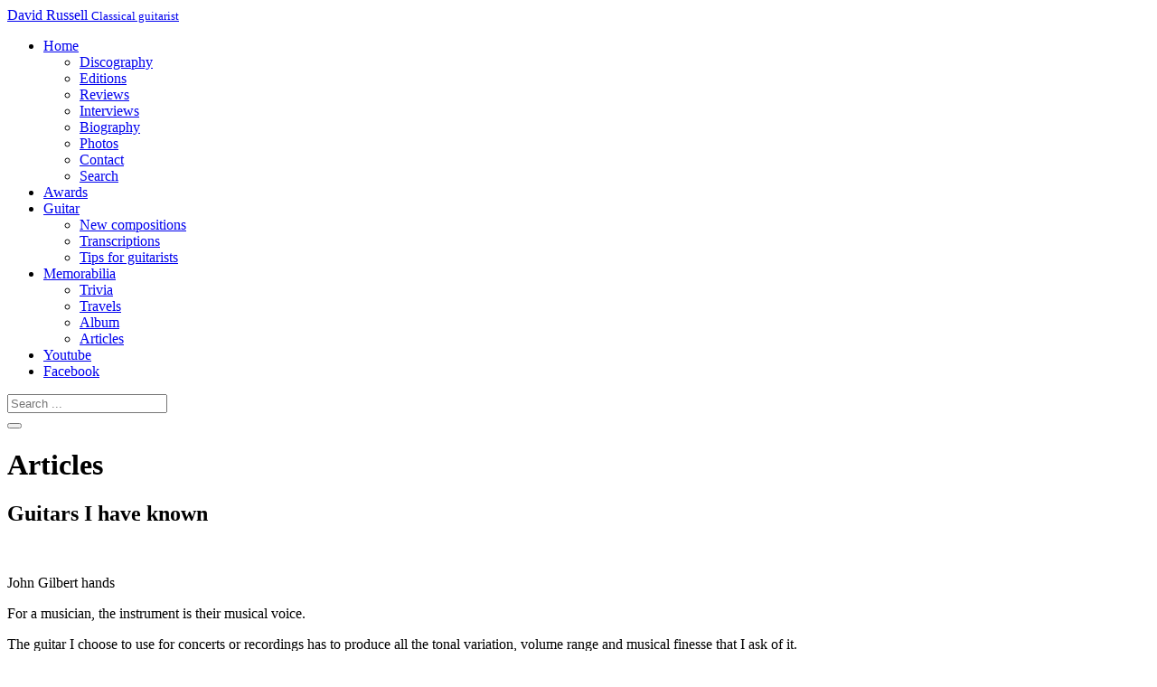

--- FILE ---
content_type: text/html; charset=utf-8
request_url: https://www.davidrussellguitar.com/index.php/memorabilia/articles/4-guitars-i-have-known
body_size: 6134
content:
<!DOCTYPE html>
<html xmlns="http://www.w3.org/1999/xhtml" class="j5" xml:lang="en-gb" lang="en-gb" dir="ltr">

<head>
  
  <meta charset="utf-8">
	<meta name="author" content="maria jesus">
	<meta name="description" content="The Official David Russell Website, Classical Guitarist.">
	<meta name="generator" content="Joomla! - Open Source Content Management">
	<title>Guitars I have known</title>
	<link href="https://www.davidrussellguitar.com/index.php/component/search/?layout=blog&amp;id=4&amp;Itemid=107&amp;catid=7&amp;format=opensearch" rel="search" title="Search David Russell - Classical guitarist" type="application/opensearchdescription+xml">
	<link href="/templates/ja_alpha/favicon.ico" rel="icon" type="image/vnd.microsoft.icon">
<link href="/plugins/system/t4/themes/base/vendors/font-awesome5/css/all.min.css?695589" rel="stylesheet">
	<link href="/plugins/system/t4/themes/base/vendors/font-awesome/css/font-awesome.min.css?695589" rel="stylesheet">
	<link href="/plugins/system/t4/themes/base/vendors/icomoon/css/icomoon.css?695589" rel="stylesheet">
	<link href="/templates/ja_alpha/js/owl-carousel/owl.carousel.min.css?695589" rel="stylesheet">
	<link href="/media/vendor/joomla-custom-elements/css/joomla-alert.min.css?0.4.1" rel="stylesheet">
	<link href="/media/t4/optimize/css/cb51bfe4dc1aa5e0145ac4d82d34b722.css?0df124b276ccde4def8492ddd4af27cd" rel="stylesheet">
	<link href="https://fonts.googleapis.com/css?family=Archivo%3A400%2C500%2C600%2C700%2C" rel="stylesheet">
<script src="/media/vendor/jquery/js/jquery.min.js?3.7.1"></script>
	<script src="/templates/ja_alpha/js/imagesloaded.pkgd.min.js?695589"></script>
	<script src="/media/legacy/js/jquery-noconflict.min.js?504da4"></script>
	<script src="/media/vendor/jquery-migrate/js/jquery-migrate.min.js?3.5.2"></script>
	<script src="/plugins/system/t4/themes/base/vendors/bootstrap/js/bootstrap.bundle.min.js?695589"></script>
	<script src="/templates/ja_alpha/js/ekko-lightbox.js?695589"></script>
	<script src="/templates/ja_alpha/js/html5lightbox/html5lightbox.js?695589"></script>
	<script src="/templates/ja_alpha/js/owl-carousel/owl.carousel.min.js?695589"></script>
	<script src="/templates/ja_alpha/js/isotope.pkgd.min.js?695589"></script>
	<script type="application/json" class="joomla-script-options new">{"joomla.jtext":{"ERROR":"Error","MESSAGE":"Message","NOTICE":"Notice","WARNING":"Warning","JCLOSE":"Close","JOK":"OK","JOPEN":"Open"},"system.paths":{"root":"","rootFull":"https:\/\/www.davidrussellguitar.com\/","base":"","baseFull":"https:\/\/www.davidrussellguitar.com\/"},"csrf.token":"a094d83d76136dbee9e851765fc16708"}</script>
	<script src="/media/system/js/core.min.js?a3d8f8"></script>
	<script src="/media/system/js/messages.min.js?9a4811" type="module"></script>
	<script src="/media/vendor/bootstrap/js/dropdown.min.js?5.3.8" type="module"></script>
	<script src="/media/vendor/bootstrap/js/collapse.min.js?5.3.8" type="module"></script>
	<script src="/media/t4/optimize/js/a04fcf8e0889d66e4e81a713533800d5.js?2d51a845ff60fb71067d98d872eeda6e"></script>
	<script type="application/ld+json">{"@context":"https://schema.org","@type":"BreadcrumbList","@id":"https://www.davidrussellguitar.com/#/schema/BreadcrumbList/30","itemListElement":[{"@type":"ListItem","position":1,"name":"Home","item":"https://www.davidrussellguitar.com/index.php"},{"@type":"ListItem","position":2,"name":"Memorabilia","item":"https://www.davidrussellguitar.com/index.php/memorabilia"},{"@type":"ListItem","position":3,"name":"Articles","item":"https://www.davidrussellguitar.com/index.php/memorabilia/articles"},{"@type":"ListItem","position":4,"name":"Guitars I have known"}]}</script>
	<script type="application/ld+json">{"@context":"https://schema.org","@graph":[{"@type":"Organization","@id":"https://www.davidrussellguitar.com/#/schema/Organization/base","name":"David Russell - Classical guitarist","url":"https://www.davidrussellguitar.com/"},{"@type":"WebSite","@id":"https://www.davidrussellguitar.com/#/schema/WebSite/base","url":"https://www.davidrussellguitar.com/","name":"David Russell - Classical guitarist","publisher":{"@id":"https://www.davidrussellguitar.com/#/schema/Organization/base"}},{"@type":"WebPage","@id":"https://www.davidrussellguitar.com/#/schema/WebPage/base","url":"https://www.davidrussellguitar.com/index.php/memorabilia/articles/4-guitars-i-have-known","name":"Guitars I have known","description":"The Official David Russell Website, Classical Guitarist.","isPartOf":{"@id":"https://www.davidrussellguitar.com/#/schema/WebSite/base"},"about":{"@id":"https://www.davidrussellguitar.com/#/schema/Organization/base"},"inLanguage":"en-GB","breadcrumb":{"@id":"https://www.davidrussellguitar.com/#/schema/BreadcrumbList/30"}},{"@type":"Article","@id":"https://www.davidrussellguitar.com/#/schema/com_content/article/4","name":"Guitars I have known","headline":"Guitars I have known","inLanguage":"en-GB","isPartOf":{"@id":"https://www.davidrussellguitar.com/#/schema/WebPage/base"}}]}</script>


  <meta name="viewport"  content="width=device-width, initial-scale=1, maximum-scale=1, user-scalable=yes"/>
  <style>
    @-webkit-viewport   { width: device-width; }
    @-moz-viewport      { width: device-width; }
    @-ms-viewport       { width: device-width; }
    @-o-viewport        { width: device-width; }
    @viewport           { width: device-width; }
  </style>
  <meta name="HandheldFriendly" content="true"/>
  <meta name="apple-mobile-web-app-capable" content="YES"/>
  <!-- //META FOR IOS & HANDHELD -->
  
</head>

<body class="site-default navigation-default theme-default layout-dapena2023 nav-breakpoint-lg com_content view-article item-107" data-jver="5">
  
  
  <div class="t4-wrapper">
    <div class="t4-content">
      <div class="t4-content-inner">
        
<div id="t4-header" class="t4-section  t4-header  t4-palette-primary"><!-- HEADER BLOCK -->
<header id="t4-header-wrap" class="t4-header">
	

  <div class="t4-header-inner">
    <div class="row no-gutters d-flex justify-content-between flex-nowrap">
      <div class="col-auto t4-logo-header mr-auto mr-lg-0">
        <div class="navbar-brand logo-text">
    <a href="https://www.davidrussellguitar.com/" title="David Russell">
        	
          <span class="site-name">David Russell</span>      <small class="site-slogan">Classical guitarist</small>    
    </a>
  </div>

      </div>

      <div class="col-auto t4-megamenu-wrap d-lg-block col-xl-8">
        <div class="t4-navbar">
          
<nav class="navbar navbar-expand-lg">
<button class="navbar-toggler" type="button" data-toggle="collapse" data-target="#t4-megamenu-mainmenu" aria-controls="t4-megamenu-mainmenu" aria-expanded="false" aria-label="Toggle navigation" style="display: none;">
    <i class="fa fa-bars toggle-bars"></i>
</button>
	<div id="t4-megamenu-mainmenu" class="t4-megamenu collapse navbar-collapse">

<ul class="nav navbar-nav level0"  itemscope="itemscope" itemtype="http://www.schema.org/SiteNavigationElement">
<li class="nav-item default dropdown parent" data-id="101" data-level="1"><a href="/index.php" itemprop="url" class="nav-link dropdown-toggle" role="button" aria-haspopup="true" aria-expanded="false" data-toggle=""><span itemprop="name"><span class="menu-item-title">Home</span></span><i class="item-caret"></i></a><div class="dropdown-menu level1" data-bs-popper="static"><div class="dropdown-menu-inner"><ul><li class="nav-item" data-id="108" data-level="2"><a href="/index.php/home/discography" itemprop="url" class="dropdown-item"><span itemprop="name"><span class="menu-item-title">Discography</span></span></a></li><li class="nav-item" data-id="111" data-level="2"><a href="/index.php/home/editions" itemprop="url" class="dropdown-item"><span itemprop="name"><span class="menu-item-title">Editions</span></span></a></li><li class="nav-item" data-id="112" data-level="2"><a href="/index.php/home/reviews" itemprop="url" class="dropdown-item"><span itemprop="name"><span class="menu-item-title">Reviews</span></span></a></li><li class="nav-item" data-id="126" data-level="2"><a href="/index.php/home/interviews" itemprop="url" class="dropdown-item"><span itemprop="name"><span class="menu-item-title">Interviews</span></span></a></li><li class="nav-item" data-id="110" data-level="2"><a href="/index.php/home/biography" itemprop="url" class="dropdown-item"><span itemprop="name"><span class="menu-item-title">Biography</span></span></a></li><li class="nav-item" data-id="155" data-level="2"><a href="/index.php/home/new-photos" itemprop="url" class="dropdown-item"><span itemprop="name"><span class="menu-item-title">Photos</span></span></a></li><li class="nav-item" data-id="133" data-level="2"><a href="/index.php/home/contact" itemprop="url" class="dropdown-item"><span itemprop="name"><span class="menu-item-title">Contact</span></span></a></li><li class="nav-item" data-id="259" data-level="2"><a href="/index.php/home/search" itemprop="url" class="dropdown-item"><span itemprop="name"><span class="menu-item-title">Search</span></span></a></li></ul></div></div></li><li class="nav-item" data-id="189" data-level="1"><a href="/index.php/awards" itemprop="url" class="nav-link"><span itemprop="name"><span class="menu-item-title">Awards</span></span></a></li><li class="nav-item dropdown parent" data-id="195" data-level="1"><a href="/index.php/guitar" itemprop="url" class="nav-link dropdown-toggle" role="button" aria-haspopup="true" aria-expanded="false" data-toggle=""><span itemprop="name"><span class="menu-item-title">Guitar</span></span><i class="item-caret"></i></a><div class="dropdown-menu level1" data-bs-popper="static"><div class="dropdown-menu-inner"><ul><li class="nav-item" data-id="198" data-level="2"><a href="/index.php/guitar/new-compositions" itemprop="url" class="dropdown-item"><span itemprop="name"><span class="menu-item-title">New compositions</span></span></a></li><li class="nav-item" data-id="197" data-level="2"><a href="/index.php/guitar/transcriptions" itemprop="url" class="dropdown-item"><span itemprop="name"><span class="menu-item-title">Transcriptions</span></span></a></li><li class="nav-item" data-id="131" data-level="2"><a href="/index.php/guitar/tips-for-guitarists" itemprop="url" class="dropdown-item"><span itemprop="name"><span class="menu-item-title">Tips for guitarists</span></span></a></li></ul></div></div></li><li class="nav-item active dropdown parent" data-id="199" data-level="1"><a href="/index.php/memorabilia" itemprop="url" class="nav-link dropdown-toggle" role="button" aria-haspopup="true" aria-expanded="false" data-toggle=""><span itemprop="name"><span class="menu-item-title">Memorabilia</span></span><i class="item-caret"></i></a><div class="dropdown-menu level1" data-bs-popper="static"><div class="dropdown-menu-inner"><ul><li class="nav-item" data-id="183" data-level="2"><a href="/index.php/memorabilia/trivia" itemprop="url" class="dropdown-item"><span itemprop="name"><span class="menu-item-title">Trivia</span></span></a></li><li class="nav-item" data-id="191" data-level="2"><a href="/index.php/memorabilia/travels" itemprop="url" class="dropdown-item"><span itemprop="name"><span class="menu-item-title">Travels</span></span></a></li><li class="nav-item" data-id="128" data-level="2"><a href="/index.php/memorabilia/album" itemprop="url" class="dropdown-item"><span itemprop="name"><span class="menu-item-title">Album</span></span></a></li><li class="nav-item current active" data-id="107" data-level="2"><a href="/index.php/memorabilia/articles" itemprop="url" class="dropdown-item" aria-current="page"><span itemprop="name"><span class="menu-item-title">Articles</span></span></a></li></ul></div></div></li><li class="nav-item" data-id="144" data-level="1"><a href="http://www.youtube.com/davidrussellguitar" itemprop="url" class=" nav-link" target="_blank" rel="noopener noreferrer"><span itemprop="name"><span class="menu-item-title">Youtube</span></span></a></li><li class="nav-item" data-id="145" data-level="1"><a href="http://www.facebook.com/davidrussellguitar" itemprop="url" class=" nav-link" target="_blank" rel="noopener noreferrer"><span itemprop="name"><span class="menu-item-title">Facebook</span></span></a></li></ul></div>
</nav>

        </div>
      </div>
      
      <div class="col-auto t4-header-right d-flex justify-content-end align-items-center">
        <div class="head-search">
          <div class="mod-search search ">
	<form action="/index.php/memorabilia/articles/4-guitars-i-have-known" method="post">
		<input name="searchword" id="mod-search-searchword21" class="form-control" type="search" placeholder="Search ...">		<input type="hidden" name="option" value="com_search">
		<input type="hidden" name="task" value="search">
		<input type="hidden" name="limit" value="10">
		<input type="hidden" name="Itemid" value="107">
	</form>
</div>

        </div>
        
        

        <nav class="navbar-expand-lg">
    <button class="navbar-toggler" type="button" data-toggle="collapse" data-target="#t4-megamenu-mainmenu" aria-controls="t4-megamenu-mainmenu" aria-expanded="false" aria-label="Toggle navigation">
        <i class="fa fa-bars toggle-bars"></i>
    </button>
</nav>

        <div class="head-cta">
          
        </div>
      </div>
    </div>
  </div>
</header>
<!-- // HEADER BLOCK --></div>


<div id="t4-main-body" class="t4-section  t4-main-body">
<div class="t4-section-inner container"><div id="system-message-container" aria-live="polite"></div>
<div class="com-content-article item-page" itemscope itemtype="https://schema.org/Article">
	<meta itemprop="inLanguage" content="en-GB">

		<div class="page-header">
		<h1> Articles </h1>
	</div>
	
				
	
	
		
	
		<div class="page-header">
					<h2 itemprop="headline">
				Guitars I have known			</h2>
		
		
		
		
	</div>
	
				
		
	
	
		
				
			
		
	
	<div itemprop="articleBody" class="com-content-article__body">
		<p style="text-align: left;"><img src="/images/articles-data/john_gilbert_luthier_hands.jpg" alt="" width="450" height="338" /></p>
<p style="text-align: left;">John Gilbert hands </p>
<p style="text-align: left;">For a musician, the instrument is their musical voice.</p>
<p style="text-align: left;">The guitar I choose to use for concerts or recordings has to produce all the tonal variation, volume range and musical finesse that I ask of it. <br /> I love trying out guitars and have spent many happy hours in workshops with guitar makers discussing the relative merits of different woods or construction methods.</p>
<p style="text-align: left;">As a young guitarist, I started on a 19th century guitar that my father had given to my mother, perhaps before they were married.</p>
<p style="text-align: left;">Sadly that guitar was stolen, but here is a guitar I have of a similar period (although not as good as the one I learnt on).</p>
<p style="text-align: left;">I had several other guitars as a student that were not so special, except one made in Mallorca by George Bowden. Unfortunately, I lost track of that guitar after selling it to a pupil in London.</p>
<p style="text-align: left;">I was fortunate to win a guitar in the Ramirez guitar competition and that instrument became my best musical instrument for some time. It is a beautiful José Ramírez guitar and has been on loan to other guitarists for many years. Recently I got it back and often enjoy practicing on it.</p>
<p style="text-align: left;"><img src="/images/articles-data/19th-century-guitars_and_ramirez.jpg" alt="" width="450" height="338" />&nbsp; &nbsp; &nbsp; &nbsp;&nbsp;<img src="/images/articles-data/john_gilbert_luthier.jpg" alt="" width="450" height="310" style="border-style: initial; border-color: initial; cursor: default; border-width: 0px;" /></p>
<p style="text-align: left;">19th Century Guitars &amp;&nbsp;Guitar by J Ramírez</p>
<p style="text-align: left;">On the right: John Gilbert playing his guitar.</p>
<p class="textoleer" align="left" style="text-align: left;">In 1976 I toured for the first time in the USA and met John Gilbert. He was not very well known at that time, but I enjoyed the bright strong sound of his guitars and the next time I went back to San Francisco, I started playing on his guitars.</p>
<p style="text-align: left;">The John Gilbert guitar on the right is the one I used to record a double CD of the complete works by Tárrega. I also used this guitar for a CD of music by Barrios.<br />The one on the left I used to record two CDs that are on the GHA label, with baroque music and 19th century music.I played on a guitar by Greg Byers for a time and used it on a recording of music by Tórroba.</p>
<p style="text-align: left;">This article starts with a nice photo of John working on one of my guitars. John made many great instruments for me.</p>
<p style="text-align: left;">I played on a guitar by Greg Byers for a time and used it on a recording of music by Tórroba.</p>
<p style="text-align: left;">I now play on a guitar by Matthias Dammann. He makes beautiful sounding instruments and most of the recordings and concerts I have played in the last ten years have been on his guitars.</p>
<p style="text-align: left;">Most of the photos on the web of me playing are with a Dammann guitar</p>
<p style="text-align: left;"><img src="/images/articles-data/byers_guitara_and_gilbert.jpg" alt="" />&nbsp; &nbsp; &nbsp; &nbsp;&nbsp;<img src="/images/articles-data/matthias_dammann_guitars.jpg" alt="" width="450" height="308" style="border-style: initial; border-color: initial; cursor: default; border-width: 0px;" /></p>
<p style="text-align: left;">On the right: Matthias Dammann with some of his guitars.</p>
<p style="text-align: left;">Here is a nice photo of Matthias and some of his guitars. (One of them is mine, I don’t know which one.)</p>
<p style="text-align: left;">All the CDs I have made with TELARC during the last ten years have been with guitars by Dammann. I have used four different guitars (not all my own) for the recordings.</p>
<p style="text-align: left;">Here is the team and my guitar from last year’s recording</p>
<p><img src="/images/articles-data/rusell_telarc_team.jpg" alt="" width="450" height="338" /></p>	</div>

	
	
<nav class="pagenavigation" aria-label="Page Navigation">
    <span class="pagination ms-0">
                <a class="btn btn-sm btn-secondary previous" href="/index.php/memorabilia/articles/5-memories-of-a-concert" rel="prev">
            <span class="visually-hidden">
                Previous article: Memories of a concert            </span>
            <span class="icon-chevron-left" aria-hidden="true"></span> <span aria-hidden="true">Prev</span>            </a>
                    <a class="btn btn-sm btn-secondary next" href="/index.php/memorabilia/articles/3-paintings-by-my-mother-and-father" rel="next">
            <span class="visually-hidden">
                Next article: Paintings by my mother and father            </span>
            <span aria-hidden="true">Next</span> <span class="icon-chevron-right" aria-hidden="true"></span>            </a>
        </span>
</nav>

	
		
	
		</div>
</div>
</div>

<div id="t4-main-bottom-1" class="t4-section  t4-main-bottom-1">
<div class="t4-section-inner container"><div class="t4-module module " id="Mod27"><div class="module-inner"><div class="module-ct">

<div class="custom"  >
	<table border="0" style="margin-left: auto; margin-right: auto;" cellspacing="4">
<tbody>
<tr>
<td style="height: 60px;" align="center" valign="middle"><a href="http://concord.com/tag/david-russell" target="_blank" rel="noopener noreferrer"><img src="/images/logos/concord_logo2.gif" alt="" /></a></td>
<td align="center" valign="middle">&nbsp;</td>
<td align="center" valign="middle"><a href="https://productionsdoz.com/nos-artistes/russell-david" target="_blank" rel="noopener noreferrer"><img src="/images/logos/doberman-logo2.gif" alt="" /></a></td>
</tr>
</tbody>
</table>
<p style="text-align: center;"><span style="font-size: 8pt;">Copyright © 2026 davidrussellguitar.com All rights reserved. <a href="/index.php/memorabilia/articles/143-about-us-policy"> about us - policy</a></span></p></div>
</div></div></div><div class="t4-module module " id="Mod30"><div class="module-inner"><div class="module-ct"><nav role="navigation" aria-label="Breadcrumbs">
	<ol itemscope itemtype="https://schema.org/BreadcrumbList" class="mod-breadcrumbs breadcrumb">
					<li>You are here: &#160;</li>
		
						
				<li itemprop="itemListElement" itemscope itemtype="https://schema.org/ListItem" class="mod-breadcrumbs__item breadcrumb-item">
					<a itemprop="item" href="/index.php/memorabilia" class="pathway"><span itemprop="name">Memorabilia</span></a>											<span class="divider"></span>
										<meta itemprop="position" content="1">
				</li>

							
				<li itemprop="itemListElement" itemscope itemtype="https://schema.org/ListItem" class="mod-breadcrumbs__item breadcrumb-item">
					<a itemprop="item" href="/index.php/memorabilia/articles" class="pathway"><span itemprop="name">Articles</span></a>											<span class="divider"></span>
										<meta itemprop="position" content="2">
				</li>

							
				<li aria-current="page" itemprop="itemListElement" itemscope itemtype="https://schema.org/ListItem" class="mod-breadcrumbs__item breadcrumb-item active">
					<span itemprop="item"><span itemprop="name">Guitars I have known</span></span>					<meta itemprop="position" content="3">
				</li>
				</ol>
    </nav>
</div></div></div></div>
</div>


      </div>
    </div>
  </div>
  
</body>
</html>
